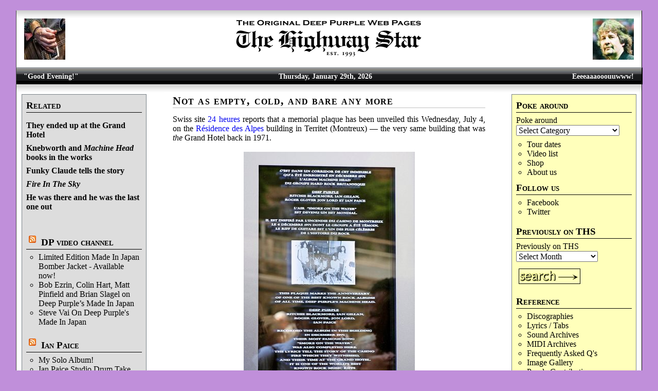

--- FILE ---
content_type: text/html; charset=UTF-8
request_url: https://www.thehighwaystar.com/news/2018/07/06/not-as-empty-cold-and-bare-any-more/
body_size: 13882
content:
<!DOCTYPE html PUBLIC "-//W3C//DTD XHTML 1.0 Transitional//EN" "http://www.w3.org/TR/xhtml1/DTD/xhtml1-transitional.dtd">
<html xmlns="http://www.w3.org/1999/xhtml">

<head profile="http://gmpg.org/xfn/11">
<meta http-equiv="Content-Type" content="text/html; charset=UTF-8" />
<title>The Highway Star   &#8212; Not as empty, cold, and bare any more</title>
<meta name="description" content="The Highway Star -- the oldest and largest Deep Purple website, run by the fans for the fans. Deep Purple and related news, reviews, tour info, music, lyrics, history etc." />

<link rel="stylesheet" href="https://www.thehighwaystar.com/wp/wp-content/themes/ths/style.css" type="text/css" media="screen" />
<link rel="alternate" type="application/rss+xml" title="News, Blog and Reviews" href="https://www.thehighwaystar.com/feed/" />
<link rel="alternate" type="application/rss+xml" title="Purple Calendar" href="https://www.thehighwaystar.com/category/events/feed" />
<link rel="alternate" type="application/rss+xml" title="Comments" href="https://www.thehighwaystar.com/comments/feed" />

<link rel="pingback" href="https://www.thehighwaystar.com/wp/xmlrpc.php" />
<link rel="shortcut icon" href="/favicon.ico" type="image/vnd.microsoft.icon" />
<link rel="icon" href="/favicon.ico" type="image/vnd.microsoft.icon" />
<link rel="image_src" href="/hs-pics/fb-profile.jpg" />

<link rel="apple-touch-icon" href="/apple-touch-icon.png" />

	<link rel='archives' title='January 2026' href='https://www.thehighwaystar.com/2026/01/' />
	<link rel='archives' title='December 2025' href='https://www.thehighwaystar.com/2025/12/' />
	<link rel='archives' title='November 2025' href='https://www.thehighwaystar.com/2025/11/' />
	<link rel='archives' title='October 2025' href='https://www.thehighwaystar.com/2025/10/' />
	<link rel='archives' title='September 2025' href='https://www.thehighwaystar.com/2025/09/' />
	<link rel='archives' title='August 2025' href='https://www.thehighwaystar.com/2025/08/' />
	<link rel='archives' title='July 2025' href='https://www.thehighwaystar.com/2025/07/' />
	<link rel='archives' title='June 2025' href='https://www.thehighwaystar.com/2025/06/' />
	<link rel='archives' title='May 2025' href='https://www.thehighwaystar.com/2025/05/' />
	<link rel='archives' title='April 2025' href='https://www.thehighwaystar.com/2025/04/' />
	<link rel='archives' title='March 2025' href='https://www.thehighwaystar.com/2025/03/' />
	<link rel='archives' title='February 2025' href='https://www.thehighwaystar.com/2025/02/' />
	<link rel='archives' title='January 2025' href='https://www.thehighwaystar.com/2025/01/' />
	<link rel='archives' title='December 2024' href='https://www.thehighwaystar.com/2024/12/' />
	<link rel='archives' title='November 2024' href='https://www.thehighwaystar.com/2024/11/' />
	<link rel='archives' title='October 2024' href='https://www.thehighwaystar.com/2024/10/' />
	<link rel='archives' title='September 2024' href='https://www.thehighwaystar.com/2024/09/' />
	<link rel='archives' title='August 2024' href='https://www.thehighwaystar.com/2024/08/' />
	<link rel='archives' title='July 2024' href='https://www.thehighwaystar.com/2024/07/' />
	<link rel='archives' title='June 2024' href='https://www.thehighwaystar.com/2024/06/' />
	<link rel='archives' title='May 2024' href='https://www.thehighwaystar.com/2024/05/' />
	<link rel='archives' title='April 2024' href='https://www.thehighwaystar.com/2024/04/' />
	<link rel='archives' title='March 2024' href='https://www.thehighwaystar.com/2024/03/' />
	<link rel='archives' title='February 2024' href='https://www.thehighwaystar.com/2024/02/' />
	<link rel='archives' title='January 2024' href='https://www.thehighwaystar.com/2024/01/' />
	<link rel='archives' title='December 2023' href='https://www.thehighwaystar.com/2023/12/' />
	<link rel='archives' title='November 2023' href='https://www.thehighwaystar.com/2023/11/' />
	<link rel='archives' title='October 2023' href='https://www.thehighwaystar.com/2023/10/' />
	<link rel='archives' title='September 2023' href='https://www.thehighwaystar.com/2023/09/' />
	<link rel='archives' title='August 2023' href='https://www.thehighwaystar.com/2023/08/' />
	<link rel='archives' title='July 2023' href='https://www.thehighwaystar.com/2023/07/' />
	<link rel='archives' title='June 2023' href='https://www.thehighwaystar.com/2023/06/' />
	<link rel='archives' title='May 2023' href='https://www.thehighwaystar.com/2023/05/' />
	<link rel='archives' title='April 2023' href='https://www.thehighwaystar.com/2023/04/' />
	<link rel='archives' title='March 2023' href='https://www.thehighwaystar.com/2023/03/' />
	<link rel='archives' title='February 2023' href='https://www.thehighwaystar.com/2023/02/' />
	<link rel='archives' title='January 2023' href='https://www.thehighwaystar.com/2023/01/' />
	<link rel='archives' title='December 2022' href='https://www.thehighwaystar.com/2022/12/' />
	<link rel='archives' title='November 2022' href='https://www.thehighwaystar.com/2022/11/' />
	<link rel='archives' title='October 2022' href='https://www.thehighwaystar.com/2022/10/' />
	<link rel='archives' title='September 2022' href='https://www.thehighwaystar.com/2022/09/' />
	<link rel='archives' title='August 2022' href='https://www.thehighwaystar.com/2022/08/' />
	<link rel='archives' title='July 2022' href='https://www.thehighwaystar.com/2022/07/' />
	<link rel='archives' title='June 2022' href='https://www.thehighwaystar.com/2022/06/' />
	<link rel='archives' title='May 2022' href='https://www.thehighwaystar.com/2022/05/' />
	<link rel='archives' title='April 2022' href='https://www.thehighwaystar.com/2022/04/' />
	<link rel='archives' title='March 2022' href='https://www.thehighwaystar.com/2022/03/' />
	<link rel='archives' title='February 2022' href='https://www.thehighwaystar.com/2022/02/' />
	<link rel='archives' title='January 2022' href='https://www.thehighwaystar.com/2022/01/' />
	<link rel='archives' title='December 2021' href='https://www.thehighwaystar.com/2021/12/' />
	<link rel='archives' title='November 2021' href='https://www.thehighwaystar.com/2021/11/' />
	<link rel='archives' title='October 2021' href='https://www.thehighwaystar.com/2021/10/' />
	<link rel='archives' title='September 2021' href='https://www.thehighwaystar.com/2021/09/' />
	<link rel='archives' title='August 2021' href='https://www.thehighwaystar.com/2021/08/' />
	<link rel='archives' title='July 2021' href='https://www.thehighwaystar.com/2021/07/' />
	<link rel='archives' title='June 2021' href='https://www.thehighwaystar.com/2021/06/' />
	<link rel='archives' title='May 2021' href='https://www.thehighwaystar.com/2021/05/' />
	<link rel='archives' title='April 2021' href='https://www.thehighwaystar.com/2021/04/' />
	<link rel='archives' title='March 2021' href='https://www.thehighwaystar.com/2021/03/' />
	<link rel='archives' title='February 2021' href='https://www.thehighwaystar.com/2021/02/' />
	<link rel='archives' title='January 2021' href='https://www.thehighwaystar.com/2021/01/' />
	<link rel='archives' title='December 2020' href='https://www.thehighwaystar.com/2020/12/' />
	<link rel='archives' title='November 2020' href='https://www.thehighwaystar.com/2020/11/' />
	<link rel='archives' title='October 2020' href='https://www.thehighwaystar.com/2020/10/' />
	<link rel='archives' title='September 2020' href='https://www.thehighwaystar.com/2020/09/' />
	<link rel='archives' title='August 2020' href='https://www.thehighwaystar.com/2020/08/' />
	<link rel='archives' title='July 2020' href='https://www.thehighwaystar.com/2020/07/' />
	<link rel='archives' title='June 2020' href='https://www.thehighwaystar.com/2020/06/' />
	<link rel='archives' title='May 2020' href='https://www.thehighwaystar.com/2020/05/' />
	<link rel='archives' title='April 2020' href='https://www.thehighwaystar.com/2020/04/' />
	<link rel='archives' title='March 2020' href='https://www.thehighwaystar.com/2020/03/' />
	<link rel='archives' title='February 2020' href='https://www.thehighwaystar.com/2020/02/' />
	<link rel='archives' title='January 2020' href='https://www.thehighwaystar.com/2020/01/' />
	<link rel='archives' title='December 2019' href='https://www.thehighwaystar.com/2019/12/' />
	<link rel='archives' title='November 2019' href='https://www.thehighwaystar.com/2019/11/' />
	<link rel='archives' title='October 2019' href='https://www.thehighwaystar.com/2019/10/' />
	<link rel='archives' title='September 2019' href='https://www.thehighwaystar.com/2019/09/' />
	<link rel='archives' title='August 2019' href='https://www.thehighwaystar.com/2019/08/' />
	<link rel='archives' title='July 2019' href='https://www.thehighwaystar.com/2019/07/' />
	<link rel='archives' title='June 2019' href='https://www.thehighwaystar.com/2019/06/' />
	<link rel='archives' title='May 2019' href='https://www.thehighwaystar.com/2019/05/' />
	<link rel='archives' title='April 2019' href='https://www.thehighwaystar.com/2019/04/' />
	<link rel='archives' title='March 2019' href='https://www.thehighwaystar.com/2019/03/' />
	<link rel='archives' title='February 2019' href='https://www.thehighwaystar.com/2019/02/' />
	<link rel='archives' title='January 2019' href='https://www.thehighwaystar.com/2019/01/' />
	<link rel='archives' title='December 2018' href='https://www.thehighwaystar.com/2018/12/' />
	<link rel='archives' title='November 2018' href='https://www.thehighwaystar.com/2018/11/' />
	<link rel='archives' title='October 2018' href='https://www.thehighwaystar.com/2018/10/' />
	<link rel='archives' title='September 2018' href='https://www.thehighwaystar.com/2018/09/' />
	<link rel='archives' title='August 2018' href='https://www.thehighwaystar.com/2018/08/' />
	<link rel='archives' title='July 2018' href='https://www.thehighwaystar.com/2018/07/' />
	<link rel='archives' title='June 2018' href='https://www.thehighwaystar.com/2018/06/' />
	<link rel='archives' title='May 2018' href='https://www.thehighwaystar.com/2018/05/' />
	<link rel='archives' title='April 2018' href='https://www.thehighwaystar.com/2018/04/' />
	<link rel='archives' title='March 2018' href='https://www.thehighwaystar.com/2018/03/' />
	<link rel='archives' title='February 2018' href='https://www.thehighwaystar.com/2018/02/' />
	<link rel='archives' title='January 2018' href='https://www.thehighwaystar.com/2018/01/' />
	<link rel='archives' title='December 2017' href='https://www.thehighwaystar.com/2017/12/' />
	<link rel='archives' title='November 2017' href='https://www.thehighwaystar.com/2017/11/' />
	<link rel='archives' title='October 2017' href='https://www.thehighwaystar.com/2017/10/' />
	<link rel='archives' title='September 2017' href='https://www.thehighwaystar.com/2017/09/' />
	<link rel='archives' title='August 2017' href='https://www.thehighwaystar.com/2017/08/' />
	<link rel='archives' title='July 2017' href='https://www.thehighwaystar.com/2017/07/' />
	<link rel='archives' title='June 2017' href='https://www.thehighwaystar.com/2017/06/' />
	<link rel='archives' title='May 2017' href='https://www.thehighwaystar.com/2017/05/' />
	<link rel='archives' title='April 2017' href='https://www.thehighwaystar.com/2017/04/' />
	<link rel='archives' title='March 2017' href='https://www.thehighwaystar.com/2017/03/' />
	<link rel='archives' title='February 2017' href='https://www.thehighwaystar.com/2017/02/' />
	<link rel='archives' title='January 2017' href='https://www.thehighwaystar.com/2017/01/' />
	<link rel='archives' title='December 2016' href='https://www.thehighwaystar.com/2016/12/' />
	<link rel='archives' title='November 2016' href='https://www.thehighwaystar.com/2016/11/' />
	<link rel='archives' title='October 2016' href='https://www.thehighwaystar.com/2016/10/' />
	<link rel='archives' title='September 2016' href='https://www.thehighwaystar.com/2016/09/' />
	<link rel='archives' title='August 2016' href='https://www.thehighwaystar.com/2016/08/' />
	<link rel='archives' title='July 2016' href='https://www.thehighwaystar.com/2016/07/' />
	<link rel='archives' title='June 2016' href='https://www.thehighwaystar.com/2016/06/' />
	<link rel='archives' title='May 2016' href='https://www.thehighwaystar.com/2016/05/' />
	<link rel='archives' title='April 2016' href='https://www.thehighwaystar.com/2016/04/' />
	<link rel='archives' title='March 2016' href='https://www.thehighwaystar.com/2016/03/' />
	<link rel='archives' title='February 2016' href='https://www.thehighwaystar.com/2016/02/' />
	<link rel='archives' title='January 2016' href='https://www.thehighwaystar.com/2016/01/' />
	<link rel='archives' title='December 2015' href='https://www.thehighwaystar.com/2015/12/' />
	<link rel='archives' title='November 2015' href='https://www.thehighwaystar.com/2015/11/' />
	<link rel='archives' title='October 2015' href='https://www.thehighwaystar.com/2015/10/' />
	<link rel='archives' title='September 2015' href='https://www.thehighwaystar.com/2015/09/' />
	<link rel='archives' title='August 2015' href='https://www.thehighwaystar.com/2015/08/' />
	<link rel='archives' title='July 2015' href='https://www.thehighwaystar.com/2015/07/' />
	<link rel='archives' title='June 2015' href='https://www.thehighwaystar.com/2015/06/' />
	<link rel='archives' title='May 2015' href='https://www.thehighwaystar.com/2015/05/' />
	<link rel='archives' title='April 2015' href='https://www.thehighwaystar.com/2015/04/' />
	<link rel='archives' title='March 2015' href='https://www.thehighwaystar.com/2015/03/' />
	<link rel='archives' title='February 2015' href='https://www.thehighwaystar.com/2015/02/' />
	<link rel='archives' title='January 2015' href='https://www.thehighwaystar.com/2015/01/' />
	<link rel='archives' title='December 2014' href='https://www.thehighwaystar.com/2014/12/' />
	<link rel='archives' title='November 2014' href='https://www.thehighwaystar.com/2014/11/' />
	<link rel='archives' title='October 2014' href='https://www.thehighwaystar.com/2014/10/' />
	<link rel='archives' title='September 2014' href='https://www.thehighwaystar.com/2014/09/' />
	<link rel='archives' title='August 2014' href='https://www.thehighwaystar.com/2014/08/' />
	<link rel='archives' title='July 2014' href='https://www.thehighwaystar.com/2014/07/' />
	<link rel='archives' title='June 2014' href='https://www.thehighwaystar.com/2014/06/' />
	<link rel='archives' title='May 2014' href='https://www.thehighwaystar.com/2014/05/' />
	<link rel='archives' title='April 2014' href='https://www.thehighwaystar.com/2014/04/' />
	<link rel='archives' title='March 2014' href='https://www.thehighwaystar.com/2014/03/' />
	<link rel='archives' title='February 2014' href='https://www.thehighwaystar.com/2014/02/' />
	<link rel='archives' title='January 2014' href='https://www.thehighwaystar.com/2014/01/' />
	<link rel='archives' title='December 2013' href='https://www.thehighwaystar.com/2013/12/' />
	<link rel='archives' title='November 2013' href='https://www.thehighwaystar.com/2013/11/' />
	<link rel='archives' title='October 2013' href='https://www.thehighwaystar.com/2013/10/' />
	<link rel='archives' title='September 2013' href='https://www.thehighwaystar.com/2013/09/' />
	<link rel='archives' title='August 2013' href='https://www.thehighwaystar.com/2013/08/' />
	<link rel='archives' title='July 2013' href='https://www.thehighwaystar.com/2013/07/' />
	<link rel='archives' title='June 2013' href='https://www.thehighwaystar.com/2013/06/' />
	<link rel='archives' title='May 2013' href='https://www.thehighwaystar.com/2013/05/' />
	<link rel='archives' title='April 2013' href='https://www.thehighwaystar.com/2013/04/' />
	<link rel='archives' title='March 2013' href='https://www.thehighwaystar.com/2013/03/' />
	<link rel='archives' title='February 2013' href='https://www.thehighwaystar.com/2013/02/' />
	<link rel='archives' title='January 2013' href='https://www.thehighwaystar.com/2013/01/' />
	<link rel='archives' title='December 2012' href='https://www.thehighwaystar.com/2012/12/' />
	<link rel='archives' title='November 2012' href='https://www.thehighwaystar.com/2012/11/' />
	<link rel='archives' title='October 2012' href='https://www.thehighwaystar.com/2012/10/' />
	<link rel='archives' title='September 2012' href='https://www.thehighwaystar.com/2012/09/' />
	<link rel='archives' title='August 2012' href='https://www.thehighwaystar.com/2012/08/' />
	<link rel='archives' title='July 2012' href='https://www.thehighwaystar.com/2012/07/' />
	<link rel='archives' title='June 2012' href='https://www.thehighwaystar.com/2012/06/' />
	<link rel='archives' title='May 2012' href='https://www.thehighwaystar.com/2012/05/' />
	<link rel='archives' title='April 2012' href='https://www.thehighwaystar.com/2012/04/' />
	<link rel='archives' title='March 2012' href='https://www.thehighwaystar.com/2012/03/' />
	<link rel='archives' title='February 2012' href='https://www.thehighwaystar.com/2012/02/' />
	<link rel='archives' title='January 2012' href='https://www.thehighwaystar.com/2012/01/' />
	<link rel='archives' title='December 2011' href='https://www.thehighwaystar.com/2011/12/' />
	<link rel='archives' title='November 2011' href='https://www.thehighwaystar.com/2011/11/' />
	<link rel='archives' title='October 2011' href='https://www.thehighwaystar.com/2011/10/' />
	<link rel='archives' title='September 2011' href='https://www.thehighwaystar.com/2011/09/' />
	<link rel='archives' title='August 2011' href='https://www.thehighwaystar.com/2011/08/' />
	<link rel='archives' title='July 2011' href='https://www.thehighwaystar.com/2011/07/' />
	<link rel='archives' title='June 2011' href='https://www.thehighwaystar.com/2011/06/' />
	<link rel='archives' title='May 2011' href='https://www.thehighwaystar.com/2011/05/' />
	<link rel='archives' title='April 2011' href='https://www.thehighwaystar.com/2011/04/' />
	<link rel='archives' title='March 2011' href='https://www.thehighwaystar.com/2011/03/' />
	<link rel='archives' title='February 2011' href='https://www.thehighwaystar.com/2011/02/' />
	<link rel='archives' title='January 2011' href='https://www.thehighwaystar.com/2011/01/' />
	<link rel='archives' title='December 2010' href='https://www.thehighwaystar.com/2010/12/' />
	<link rel='archives' title='November 2010' href='https://www.thehighwaystar.com/2010/11/' />
	<link rel='archives' title='October 2010' href='https://www.thehighwaystar.com/2010/10/' />
	<link rel='archives' title='September 2010' href='https://www.thehighwaystar.com/2010/09/' />
	<link rel='archives' title='August 2010' href='https://www.thehighwaystar.com/2010/08/' />
	<link rel='archives' title='July 2010' href='https://www.thehighwaystar.com/2010/07/' />
	<link rel='archives' title='June 2010' href='https://www.thehighwaystar.com/2010/06/' />
	<link rel='archives' title='May 2010' href='https://www.thehighwaystar.com/2010/05/' />
	<link rel='archives' title='April 2010' href='https://www.thehighwaystar.com/2010/04/' />
	<link rel='archives' title='March 2010' href='https://www.thehighwaystar.com/2010/03/' />
	<link rel='archives' title='February 2010' href='https://www.thehighwaystar.com/2010/02/' />
	<link rel='archives' title='January 2010' href='https://www.thehighwaystar.com/2010/01/' />
	<link rel='archives' title='December 2009' href='https://www.thehighwaystar.com/2009/12/' />
	<link rel='archives' title='November 2009' href='https://www.thehighwaystar.com/2009/11/' />
	<link rel='archives' title='October 2009' href='https://www.thehighwaystar.com/2009/10/' />
	<link rel='archives' title='September 2009' href='https://www.thehighwaystar.com/2009/09/' />
	<link rel='archives' title='August 2009' href='https://www.thehighwaystar.com/2009/08/' />
	<link rel='archives' title='July 2009' href='https://www.thehighwaystar.com/2009/07/' />
	<link rel='archives' title='June 2009' href='https://www.thehighwaystar.com/2009/06/' />
	<link rel='archives' title='May 2009' href='https://www.thehighwaystar.com/2009/05/' />
	<link rel='archives' title='April 2009' href='https://www.thehighwaystar.com/2009/04/' />
	<link rel='archives' title='March 2009' href='https://www.thehighwaystar.com/2009/03/' />
	<link rel='archives' title='February 2009' href='https://www.thehighwaystar.com/2009/02/' />
	<link rel='archives' title='January 2009' href='https://www.thehighwaystar.com/2009/01/' />
	<link rel='archives' title='December 2008' href='https://www.thehighwaystar.com/2008/12/' />
	<link rel='archives' title='November 2008' href='https://www.thehighwaystar.com/2008/11/' />
	<link rel='archives' title='October 2008' href='https://www.thehighwaystar.com/2008/10/' />
	<link rel='archives' title='September 2008' href='https://www.thehighwaystar.com/2008/09/' />
	<link rel='archives' title='August 2008' href='https://www.thehighwaystar.com/2008/08/' />
	<link rel='archives' title='July 2008' href='https://www.thehighwaystar.com/2008/07/' />
	<link rel='archives' title='June 2008' href='https://www.thehighwaystar.com/2008/06/' />
	<link rel='archives' title='May 2008' href='https://www.thehighwaystar.com/2008/05/' />
	<link rel='archives' title='April 2008' href='https://www.thehighwaystar.com/2008/04/' />
	<link rel='archives' title='March 2008' href='https://www.thehighwaystar.com/2008/03/' />
	<link rel='archives' title='February 2008' href='https://www.thehighwaystar.com/2008/02/' />
	<link rel='archives' title='January 2008' href='https://www.thehighwaystar.com/2008/01/' />
	<link rel='archives' title='December 2007' href='https://www.thehighwaystar.com/2007/12/' />
	<link rel='archives' title='November 2007' href='https://www.thehighwaystar.com/2007/11/' />
	<link rel='archives' title='October 2007' href='https://www.thehighwaystar.com/2007/10/' />
	<link rel='archives' title='September 2007' href='https://www.thehighwaystar.com/2007/09/' />
	<link rel='archives' title='August 2007' href='https://www.thehighwaystar.com/2007/08/' />
	<link rel='archives' title='July 2007' href='https://www.thehighwaystar.com/2007/07/' />
	<link rel='archives' title='June 2007' href='https://www.thehighwaystar.com/2007/06/' />
	<link rel='archives' title='May 2007' href='https://www.thehighwaystar.com/2007/05/' />
	<link rel='archives' title='April 2007' href='https://www.thehighwaystar.com/2007/04/' />
	<link rel='archives' title='March 2007' href='https://www.thehighwaystar.com/2007/03/' />
	<link rel='archives' title='February 2007' href='https://www.thehighwaystar.com/2007/02/' />
	<link rel='archives' title='January 2007' href='https://www.thehighwaystar.com/2007/01/' />
	<link rel='archives' title='December 2006' href='https://www.thehighwaystar.com/2006/12/' />
	<link rel='archives' title='November 2006' href='https://www.thehighwaystar.com/2006/11/' />
	<link rel='archives' title='October 2006' href='https://www.thehighwaystar.com/2006/10/' />
	<link rel='archives' title='September 2006' href='https://www.thehighwaystar.com/2006/09/' />
	<link rel='archives' title='August 2006' href='https://www.thehighwaystar.com/2006/08/' />
	<link rel='archives' title='July 2006' href='https://www.thehighwaystar.com/2006/07/' />
	<link rel='archives' title='June 2006' href='https://www.thehighwaystar.com/2006/06/' />
	<link rel='archives' title='May 2006' href='https://www.thehighwaystar.com/2006/05/' />
	<link rel='archives' title='April 2006' href='https://www.thehighwaystar.com/2006/04/' />
	<link rel='archives' title='March 2006' href='https://www.thehighwaystar.com/2006/03/' />
	<link rel='archives' title='February 2006' href='https://www.thehighwaystar.com/2006/02/' />
	<link rel='archives' title='January 2006' href='https://www.thehighwaystar.com/2006/01/' />
	<link rel='archives' title='November 2005' href='https://www.thehighwaystar.com/2005/11/' />
	<link rel='archives' title='October 2005' href='https://www.thehighwaystar.com/2005/10/' />
	<link rel='archives' title='September 2005' href='https://www.thehighwaystar.com/2005/09/' />

<link rel='dns-prefetch' href='//s.w.org' />
<link rel="alternate" type="application/rss+xml" title="The Highway Star &raquo; Not as empty, cold, and bare any more Comments Feed" href="https://www.thehighwaystar.com/news/2018/07/06/not-as-empty-cold-and-bare-any-more/feed/" />
		<script type="text/javascript">
			window._wpemojiSettings = {"baseUrl":"https:\/\/s.w.org\/images\/core\/emoji\/11\/72x72\/","ext":".png","svgUrl":"https:\/\/s.w.org\/images\/core\/emoji\/11\/svg\/","svgExt":".svg","source":{"concatemoji":"https:\/\/www.thehighwaystar.com\/wp\/wp-includes\/js\/wp-emoji-release.min.js?ver=4.9.28"}};
			!function(e,a,t){var n,r,o,i=a.createElement("canvas"),p=i.getContext&&i.getContext("2d");function s(e,t){var a=String.fromCharCode;p.clearRect(0,0,i.width,i.height),p.fillText(a.apply(this,e),0,0);e=i.toDataURL();return p.clearRect(0,0,i.width,i.height),p.fillText(a.apply(this,t),0,0),e===i.toDataURL()}function c(e){var t=a.createElement("script");t.src=e,t.defer=t.type="text/javascript",a.getElementsByTagName("head")[0].appendChild(t)}for(o=Array("flag","emoji"),t.supports={everything:!0,everythingExceptFlag:!0},r=0;r<o.length;r++)t.supports[o[r]]=function(e){if(!p||!p.fillText)return!1;switch(p.textBaseline="top",p.font="600 32px Arial",e){case"flag":return s([55356,56826,55356,56819],[55356,56826,8203,55356,56819])?!1:!s([55356,57332,56128,56423,56128,56418,56128,56421,56128,56430,56128,56423,56128,56447],[55356,57332,8203,56128,56423,8203,56128,56418,8203,56128,56421,8203,56128,56430,8203,56128,56423,8203,56128,56447]);case"emoji":return!s([55358,56760,9792,65039],[55358,56760,8203,9792,65039])}return!1}(o[r]),t.supports.everything=t.supports.everything&&t.supports[o[r]],"flag"!==o[r]&&(t.supports.everythingExceptFlag=t.supports.everythingExceptFlag&&t.supports[o[r]]);t.supports.everythingExceptFlag=t.supports.everythingExceptFlag&&!t.supports.flag,t.DOMReady=!1,t.readyCallback=function(){t.DOMReady=!0},t.supports.everything||(n=function(){t.readyCallback()},a.addEventListener?(a.addEventListener("DOMContentLoaded",n,!1),e.addEventListener("load",n,!1)):(e.attachEvent("onload",n),a.attachEvent("onreadystatechange",function(){"complete"===a.readyState&&t.readyCallback()})),(n=t.source||{}).concatemoji?c(n.concatemoji):n.wpemoji&&n.twemoji&&(c(n.twemoji),c(n.wpemoji)))}(window,document,window._wpemojiSettings);
		</script>
		<style type="text/css">
img.wp-smiley,
img.emoji {
	display: inline !important;
	border: none !important;
	box-shadow: none !important;
	height: 1em !important;
	width: 1em !important;
	margin: 0 .07em !important;
	vertical-align: -0.1em !important;
	background: none !important;
	padding: 0 !important;
}
</style>
<link rel='stylesheet' id='wp-polls-css'  href='https://www.thehighwaystar.com/wp/wp-content/plugins/wp-polls/polls-css.css?ver=2.77.3' type='text/css' media='all' />
<style id='wp-polls-inline-css' type='text/css'>
.wp-polls .pollbar {
	margin: 1px;
	font-size: 8px;
	line-height: 10px;
	height: 10px;
	background: #d8e1eb;
	border: 1px solid #c8c8c8;
}

</style>
<script type='text/javascript' src='https://www.thehighwaystar.com/wp/wp-includes/js/jquery/jquery.js?ver=1.12.4'></script>
<script type='text/javascript' src='https://www.thehighwaystar.com/wp/wp-includes/js/jquery/jquery-migrate.min.js?ver=1.4.1'></script>
<link rel="EditURI" type="application/rsd+xml" title="RSD" href="https://www.thehighwaystar.com/wp/xmlrpc.php?rsd" />
<link rel="wlwmanifest" type="application/wlwmanifest+xml" href="https://www.thehighwaystar.com/wp/wp-includes/wlwmanifest.xml" /> 
<link rel='prev' title='Broad your understanding of human nature' href='https://www.thehighwaystar.com/news/2018/07/03/broad-your-understanding-of-human-nature/' />
<link rel='next' title='Mr. Udo pulls the stops' href='https://www.thehighwaystar.com/thsblog/2018/07/08/mr-udo-pulls-the-stops/' />
<meta name="generator" content="WordPress 4.9.28" />
<link rel="canonical" href="https://www.thehighwaystar.com/news/2018/07/06/not-as-empty-cold-and-bare-any-more/" />
<link rel='shortlink' href='https://www.thehighwaystar.com/?p=15415' />
<link rel="alternate" type="application/json+oembed" href="https://www.thehighwaystar.com/wp-json/oembed/1.0/embed?url=https%3A%2F%2Fwww.thehighwaystar.com%2Fnews%2F2018%2F07%2F06%2Fnot-as-empty-cold-and-bare-any-more%2F" />
<link rel="alternate" type="text/xml+oembed" href="https://www.thehighwaystar.com/wp-json/oembed/1.0/embed?url=https%3A%2F%2Fwww.thehighwaystar.com%2Fnews%2F2018%2F07%2F06%2Fnot-as-empty-cold-and-bare-any-more%2F&#038;format=xml" />
					<link type="text/css" rel="stylesheet" href="https://www.thehighwaystar.com/wp/wp-content/plugins/gigs-calendar/templates/basic/style.css" />
				<script type="text/javascript">
	window._se_plugin_version = '8.1.9';
</script>
		<style type="text/css">.recentcomments a{display:inline !important;padding:0 !important;margin:0 !important;}</style>
		<!-- ## NXS/OG ## --><!-- ## NXSOGTAGS ## --><!-- ## NXS/OG ## -->

<link rel="stylesheet" href="https://www.thehighwaystar.com/wp/wp-content/themes/ths/overrides.css" type="text/css" media="screen" />

<!--[if lt IE 8]>
<link rel="stylesheet" type="text/css" href="https://www.thehighwaystar.com/wp/wp-content/themes/ths/ie.css" media="screen" />
<![endif]-->
</head>
<body>

<div id="blogtitle">

<img class="store" src="/hs-pics/portraits/hands/mcbride7.jpg" width="80" height="80" alt="[hand]" />
<img class="special" src="/hs-pics/portraits/faces/airey2.jpg" width="80" height="80" alt="[face]" />

<div class="centered"><img src="/hs-pics/original.gif" width="362" height="17" alt="The Original Deep Purple Web Pages" /></div>
<div class="centered"><a href="https://www.thehighwaystar.com" title="Home" ><img src="/hs-pics/hs-head.gif" alt="The Highway Star" width="362" height="53" /></a></div>
</div>

<div id="navigation">
	<div id="topbar">
	<span style="text-align:left;float:left">"Good Evening!"</span>
	<span style="text-align:right;float:right">Eeeeaaaooouuwww!</span>
	<div style="text-align:center">Thursday, January 29th, 2026</div>
	</div>
</div>
  <div id="container" class="clearfix">
   <div id="leftnav">
	  		<ul id="sidebarleft">
<li id="yarpp_widget-2" class="widget widget_yarpp_widget"><h2 class="widgettitle">Related</h2>
<div class='yarpp yarpp-related yarpp-related-widget yarpp-template-list'>
<ol><li><a href="https://www.thehighwaystar.com/news/2016/07/21/they-ended-up-at-the-grand-hotel/" rel="bookmark">They ended up at the Grand Hotel</a></li><li><a href="https://www.thehighwaystar.com/news/2016/10/02/knebworth-and-machine-head-books-in-the-works/" rel="bookmark">Knebworth and <em>Machine Head</em> books in the works</a></li><li><a href="https://www.thehighwaystar.com/news/2010/07/23/funky-claude-tells-the-story/" rel="bookmark">Funky Claude tells the story</a></li><li><a href="https://www.thehighwaystar.com/news/2020/01/24/fire-in-the-sky/" rel="bookmark"><em>Fire In The Sky</em></a></li><li><a href="https://www.thehighwaystar.com/thsblog/2013/10/10/he-was-there-and-he-was-the-last-one-out/" rel="bookmark">He was there and he was the last one out</a></li></ol>
</div>
</li>
<li id="rss-4" class="widget widget_rss"><h2 class="widgettitle"><a class="rsswidget" href="https://www.youtube.com/feeds/videos.xml?channel_id=UChFONkdHg3zrt3zaHmx1bKA"><img class="rss-widget-icon" style="border:0" width="14" height="14" src="https://www.thehighwaystar.com/wp/wp-includes/images/rss.png" alt="RSS" /></a> <a class="rsswidget" href="https://www.youtube.com/channel/UChFONkdHg3zrt3zaHmx1bKA">DP video channel</a></h2>
<ul><li><a class='rsswidget' href='https://www.youtube.com/shorts/QxBEUU_lIMc'>Limited Edition Made In Japan Bomber Jacket - Available now!</a></li><li><a class='rsswidget' href='https://www.youtube.com/watch?v=7cGxgu-4ce0'>Bob Ezrin, Colin Hart, Matt Pinfield and Brian Slagel on Deep Purple’s Made In Japan</a></li><li><a class='rsswidget' href='https://www.youtube.com/shorts/X-P4zL6J2-I'>Steve Vai On Deep Purple&#039;s Made In Japan</a></li></ul></li>
<li id="rss-9" class="widget widget_rss"><h2 class="widgettitle"><a class="rsswidget" href="https://www.youtube.com/feeds/videos.xml?channel_id=UCD9eCTZLL8cHKRwJ1kfeF-g"><img class="rss-widget-icon" style="border:0" width="14" height="14" src="https://www.thehighwaystar.com/wp/wp-includes/images/rss.png" alt="RSS" /></a> <a class="rsswidget" href="https://www.youtube.com/channel/UCD9eCTZLL8cHKRwJ1kfeF-g">Ian Paice</a></h2>
<ul><li><a class='rsswidget' href='https://www.youtube.com/watch?v=o-EbsuTH1Tg'>My Solo Album!</a></li><li><a class='rsswidget' href='https://www.youtube.com/watch?v=lw35hxufM8Y'>Ian Paice Studio Drum Take &#039;Shapes Of Things&#039;</a></li><li><a class='rsswidget' href='https://www.youtube.com/watch?v=reeJrNvLD-k'>Ian Paice - Shapes Of Things..Part 1</a></li></ul></li>
<li id="rss-10" class="widget widget_rss"><h2 class="widgettitle"><a class="rsswidget" href="https://www.youtube.com/feeds/videos.xml?channel_id=UCTTsQp5RxWcAINn_xmlUc6Q"><img class="rss-widget-icon" style="border:0" width="14" height="14" src="https://www.thehighwaystar.com/wp/wp-includes/images/rss.png" alt="RSS" /></a> <a class="rsswidget" href="https://www.youtube.com/channel/UCTTsQp5RxWcAINn_xmlUc6Q">Ritchie Blackmore</a></h2>
<ul><li><a class='rsswidget' href='https://www.youtube.com/watch?v=L6SUz62fxqo'>Ritchie Blackmore discusses the recording of Joe South&#039;s HUSH which became a global hit for Purple..</a></li><li><a class='rsswidget' href='https://www.youtube.com/watch?v=DPVEp9uUtc8'>Ritchie Blackmore discusses the early days of being in a band &amp; the longterm financial ramifications</a></li><li><a class='rsswidget' href='https://www.youtube.com/watch?v=TAxo6i7YjG0'>Ritchie Blackmore in conversation discussing his interaction with The Searcher&#039;s Chris Curtis</a></li></ul></li>
<li id="rss-7" class="widget widget_rss"><h2 class="widgettitle"><a class="rsswidget" href="https://www.youtube.com/feeds/videos.xml?channel_id=UCdUzfHh6yiFUkdIfbbvCEQg"><img class="rss-widget-icon" style="border:0" width="14" height="14" src="https://www.thehighwaystar.com/wp/wp-includes/images/rss.png" alt="RSS" /></a> <a class="rsswidget" href="https://www.youtube.com/channel/UCdUzfHh6yiFUkdIfbbvCEQg">Whitesnake TV</a></h2>
<ul><li><a class='rsswidget' href='https://www.youtube.com/watch?v=nYdx2fzxcYI'>Whitesnake - Fare Thee Well (Official 2025 Remix) &#039;Forevermore&#039;</a></li><li><a class='rsswidget' href='https://www.youtube.com/shorts/LT9NfLmdp7k'>OUT NOW!!! The Last &amp; Final Video From WHITESNAKE!!!!!</a></li><li><a class='rsswidget' href='https://www.youtube.com/watch?v=7QBrKY-1bS8'>Whitesnake - Forevermore (DC &amp; Hook City Strings - Official Video 2025 Remix)</a></li></ul></li>
<li id="rss-2" class="widget widget_rss"><h2 class="widgettitle"><a class="rsswidget" href="http://www.glennhughes.com/newsfeed.xml"><img class="rss-widget-icon" style="border:0" width="14" height="14" src="https://www.thehighwaystar.com/wp/wp-includes/images/rss.png" alt="RSS" /></a> <a class="rsswidget" href="https://www.glennhughes.com/">Glenn Hughes</a></h2>
<ul><li><a class='rsswidget' href='https://www.glennhughes.com/ctc/bulletins/glenn-hughes-2026-live-shows-cancelled'>Glenn Hughes - 2026 Live Shows Cancelled</a></li><li><a class='rsswidget' href='https://www.glennhughes.com/ctc/bulletins/glenn-hughes-returns-with-new-solo-album-chosen-out-september-5th-2025'>Glenn Hughes Returns With New Solo Album &quot;CHOSEN&quot; Out September 5th, 2025</a></li></ul></li>
		</ul>    </div>
    <div id="rightnav">
	  		<ul id="sidebarright">
<li id="categories-3" class="widget widget_categories"><h2 class="widgettitle">Poke around</h2>
<form action="https://www.thehighwaystar.com" method="get"><label class="screen-reader-text" for="cat">Poke around</label><select  name='cat' id='cat' class='postform' >
	<option value='-1'>Select Category</option>
	<option class="level-0" value="9">Blog</option>
	<option class="level-0" value="682">Events</option>
	<option class="level-0" value="3">News</option>
	<option class="level-0" value="8">Tour Reviews</option>
	<option class="level-1" value="673">&nbsp;&nbsp;&nbsp;2005 and before</option>
	<option class="level-1" value="14">&nbsp;&nbsp;&nbsp;2006 Tours</option>
	<option class="level-2" value="106">&nbsp;&nbsp;&nbsp;&nbsp;&nbsp;&nbsp;2006 Down Under</option>
	<option class="level-2" value="93">&nbsp;&nbsp;&nbsp;&nbsp;&nbsp;&nbsp;2006 Europe 1</option>
	<option class="level-2" value="94">&nbsp;&nbsp;&nbsp;&nbsp;&nbsp;&nbsp;2006 Europe 2</option>
	<option class="level-2" value="154">&nbsp;&nbsp;&nbsp;&nbsp;&nbsp;&nbsp;2006 Fall over Europe</option>
	<option class="level-2" value="83">&nbsp;&nbsp;&nbsp;&nbsp;&nbsp;&nbsp;2006 Germany</option>
	<option class="level-2" value="103">&nbsp;&nbsp;&nbsp;&nbsp;&nbsp;&nbsp;2006 South America 1</option>
	<option class="level-2" value="162">&nbsp;&nbsp;&nbsp;&nbsp;&nbsp;&nbsp;2006 South America 2</option>
	<option class="level-2" value="190">&nbsp;&nbsp;&nbsp;&nbsp;&nbsp;&nbsp;2006 Summer in Europe</option>
	<option class="level-1" value="965">&nbsp;&nbsp;&nbsp;2007 Tours</option>
	<option class="level-2" value="67">&nbsp;&nbsp;&nbsp;&nbsp;&nbsp;&nbsp;2007 Europe 2</option>
	<option class="level-1" value="793">&nbsp;&nbsp;&nbsp;2008 Europe</option>
	<option class="level-1" value="686">&nbsp;&nbsp;&nbsp;2008 South America</option>
	<option class="level-1" value="966">&nbsp;&nbsp;&nbsp;2009 Tours</option>
	<option class="level-1" value="1219">&nbsp;&nbsp;&nbsp;2010-2012 Tours</option>
	<option class="level-1" value="1455">&nbsp;&nbsp;&nbsp;2013-2014 Tours</option>
	<option class="level-1" value="1492">&nbsp;&nbsp;&nbsp;2015 Tours</option>
	<option class="level-1" value="1583">&nbsp;&nbsp;&nbsp;2024 USA w/Yes</option>
	<option class="level-1" value="906">&nbsp;&nbsp;&nbsp;DP related reviews</option>
	<option class="level-1" value="694">&nbsp;&nbsp;&nbsp;Write your own review</option>
</select>
</form>
<script type='text/javascript'>
/* <![CDATA[ */
(function() {
	var dropdown = document.getElementById( "cat" );
	function onCatChange() {
		if ( dropdown.options[ dropdown.selectedIndex ].value > 0 ) {
			dropdown.parentNode.submit();
		}
	}
	dropdown.onchange = onCatChange;
})();
/* ]]> */
</script>

</li>
<li id="flexipages-2" class="widget widget_pages widget_flexipages flexipages_widget"><ul>
	<li class="page_item page-item-423"><a href="https://www.thehighwaystar.com/tourdates/" title="Tour dates">Tour dates</a></li>
	<li class="page_item page-item-26307"><a href="https://www.thehighwaystar.com/video-list/" title="Video list">Video list</a></li>
	<li class="page_item page-item-7"><a href="https://www.thehighwaystar.com/shop/" title="Shop">Shop</a></li>
	<li class="page_item page-item-508"><a href="https://www.thehighwaystar.com/about-us/" title="About us">About us</a></li>
</ul></li>
<li id="text-3" class="widget widget_text"><h2 class="widgettitle">Follow us</h2>
			<div class="textwidget"><ul>
<li><a href="https://www.facebook.com/TheHighwayStar">Facebook</a></li>
<li><a href="https://twitter.com/highwaystarcom">Twitter</a></li>     
</ul></div>
		</li>
<li id="archives-2" class="widget widget_archive"><h2 class="widgettitle">Previously on THS</h2>
		<label class="screen-reader-text" for="archives-dropdown-2">Previously on THS</label>
		<select id="archives-dropdown-2" name="archive-dropdown" onchange='document.location.href=this.options[this.selectedIndex].value;'>
			
			<option value="">Select Month</option>
				<option value='https://www.thehighwaystar.com/2026/01/'> January 2026 &nbsp;(16)</option>
	<option value='https://www.thehighwaystar.com/2025/12/'> December 2025 &nbsp;(21)</option>
	<option value='https://www.thehighwaystar.com/2025/11/'> November 2025 &nbsp;(35)</option>
	<option value='https://www.thehighwaystar.com/2025/10/'> October 2025 &nbsp;(26)</option>
	<option value='https://www.thehighwaystar.com/2025/09/'> September 2025 &nbsp;(27)</option>
	<option value='https://www.thehighwaystar.com/2025/08/'> August 2025 &nbsp;(34)</option>
	<option value='https://www.thehighwaystar.com/2025/07/'> July 2025 &nbsp;(23)</option>
	<option value='https://www.thehighwaystar.com/2025/06/'> June 2025 &nbsp;(36)</option>
	<option value='https://www.thehighwaystar.com/2025/05/'> May 2025 &nbsp;(29)</option>
	<option value='https://www.thehighwaystar.com/2025/04/'> April 2025 &nbsp;(25)</option>
	<option value='https://www.thehighwaystar.com/2025/03/'> March 2025 &nbsp;(27)</option>
	<option value='https://www.thehighwaystar.com/2025/02/'> February 2025 &nbsp;(21)</option>
	<option value='https://www.thehighwaystar.com/2025/01/'> January 2025 &nbsp;(21)</option>
	<option value='https://www.thehighwaystar.com/2024/12/'> December 2024 &nbsp;(14)</option>
	<option value='https://www.thehighwaystar.com/2024/11/'> November 2024 &nbsp;(27)</option>
	<option value='https://www.thehighwaystar.com/2024/10/'> October 2024 &nbsp;(29)</option>
	<option value='https://www.thehighwaystar.com/2024/09/'> September 2024 &nbsp;(35)</option>
	<option value='https://www.thehighwaystar.com/2024/08/'> August 2024 &nbsp;(31)</option>
	<option value='https://www.thehighwaystar.com/2024/07/'> July 2024 &nbsp;(56)</option>
	<option value='https://www.thehighwaystar.com/2024/06/'> June 2024 &nbsp;(29)</option>
	<option value='https://www.thehighwaystar.com/2024/05/'> May 2024 &nbsp;(26)</option>
	<option value='https://www.thehighwaystar.com/2024/04/'> April 2024 &nbsp;(30)</option>
	<option value='https://www.thehighwaystar.com/2024/03/'> March 2024 &nbsp;(27)</option>
	<option value='https://www.thehighwaystar.com/2024/02/'> February 2024 &nbsp;(13)</option>
	<option value='https://www.thehighwaystar.com/2024/01/'> January 2024 &nbsp;(13)</option>
	<option value='https://www.thehighwaystar.com/2023/12/'> December 2023 &nbsp;(16)</option>
	<option value='https://www.thehighwaystar.com/2023/11/'> November 2023 &nbsp;(14)</option>
	<option value='https://www.thehighwaystar.com/2023/10/'> October 2023 &nbsp;(18)</option>
	<option value='https://www.thehighwaystar.com/2023/09/'> September 2023 &nbsp;(11)</option>
	<option value='https://www.thehighwaystar.com/2023/08/'> August 2023 &nbsp;(15)</option>
	<option value='https://www.thehighwaystar.com/2023/07/'> July 2023 &nbsp;(12)</option>
	<option value='https://www.thehighwaystar.com/2023/06/'> June 2023 &nbsp;(17)</option>
	<option value='https://www.thehighwaystar.com/2023/05/'> May 2023 &nbsp;(17)</option>
	<option value='https://www.thehighwaystar.com/2023/04/'> April 2023 &nbsp;(10)</option>
	<option value='https://www.thehighwaystar.com/2023/03/'> March 2023 &nbsp;(11)</option>
	<option value='https://www.thehighwaystar.com/2023/02/'> February 2023 &nbsp;(19)</option>
	<option value='https://www.thehighwaystar.com/2023/01/'> January 2023 &nbsp;(11)</option>
	<option value='https://www.thehighwaystar.com/2022/12/'> December 2022 &nbsp;(7)</option>
	<option value='https://www.thehighwaystar.com/2022/11/'> November 2022 &nbsp;(20)</option>
	<option value='https://www.thehighwaystar.com/2022/10/'> October 2022 &nbsp;(17)</option>
	<option value='https://www.thehighwaystar.com/2022/09/'> September 2022 &nbsp;(14)</option>
	<option value='https://www.thehighwaystar.com/2022/08/'> August 2022 &nbsp;(14)</option>
	<option value='https://www.thehighwaystar.com/2022/07/'> July 2022 &nbsp;(19)</option>
	<option value='https://www.thehighwaystar.com/2022/06/'> June 2022 &nbsp;(15)</option>
	<option value='https://www.thehighwaystar.com/2022/05/'> May 2022 &nbsp;(19)</option>
	<option value='https://www.thehighwaystar.com/2022/04/'> April 2022 &nbsp;(14)</option>
	<option value='https://www.thehighwaystar.com/2022/03/'> March 2022 &nbsp;(17)</option>
	<option value='https://www.thehighwaystar.com/2022/02/'> February 2022 &nbsp;(15)</option>
	<option value='https://www.thehighwaystar.com/2022/01/'> January 2022 &nbsp;(15)</option>
	<option value='https://www.thehighwaystar.com/2021/12/'> December 2021 &nbsp;(34)</option>
	<option value='https://www.thehighwaystar.com/2021/11/'> November 2021 &nbsp;(26)</option>
	<option value='https://www.thehighwaystar.com/2021/10/'> October 2021 &nbsp;(20)</option>
	<option value='https://www.thehighwaystar.com/2021/09/'> September 2021 &nbsp;(10)</option>
	<option value='https://www.thehighwaystar.com/2021/08/'> August 2021 &nbsp;(10)</option>
	<option value='https://www.thehighwaystar.com/2021/07/'> July 2021 &nbsp;(13)</option>
	<option value='https://www.thehighwaystar.com/2021/06/'> June 2021 &nbsp;(18)</option>
	<option value='https://www.thehighwaystar.com/2021/05/'> May 2021 &nbsp;(16)</option>
	<option value='https://www.thehighwaystar.com/2021/04/'> April 2021 &nbsp;(9)</option>
	<option value='https://www.thehighwaystar.com/2021/03/'> March 2021 &nbsp;(22)</option>
	<option value='https://www.thehighwaystar.com/2021/02/'> February 2021 &nbsp;(12)</option>
	<option value='https://www.thehighwaystar.com/2021/01/'> January 2021 &nbsp;(14)</option>
	<option value='https://www.thehighwaystar.com/2020/12/'> December 2020 &nbsp;(25)</option>
	<option value='https://www.thehighwaystar.com/2020/11/'> November 2020 &nbsp;(18)</option>
	<option value='https://www.thehighwaystar.com/2020/10/'> October 2020 &nbsp;(28)</option>
	<option value='https://www.thehighwaystar.com/2020/09/'> September 2020 &nbsp;(20)</option>
	<option value='https://www.thehighwaystar.com/2020/08/'> August 2020 &nbsp;(51)</option>
	<option value='https://www.thehighwaystar.com/2020/07/'> July 2020 &nbsp;(22)</option>
	<option value='https://www.thehighwaystar.com/2020/06/'> June 2020 &nbsp;(20)</option>
	<option value='https://www.thehighwaystar.com/2020/05/'> May 2020 &nbsp;(21)</option>
	<option value='https://www.thehighwaystar.com/2020/04/'> April 2020 &nbsp;(13)</option>
	<option value='https://www.thehighwaystar.com/2020/03/'> March 2020 &nbsp;(14)</option>
	<option value='https://www.thehighwaystar.com/2020/02/'> February 2020 &nbsp;(8)</option>
	<option value='https://www.thehighwaystar.com/2020/01/'> January 2020 &nbsp;(13)</option>
	<option value='https://www.thehighwaystar.com/2019/12/'> December 2019 &nbsp;(9)</option>
	<option value='https://www.thehighwaystar.com/2019/11/'> November 2019 &nbsp;(10)</option>
	<option value='https://www.thehighwaystar.com/2019/10/'> October 2019 &nbsp;(17)</option>
	<option value='https://www.thehighwaystar.com/2019/09/'> September 2019 &nbsp;(5)</option>
	<option value='https://www.thehighwaystar.com/2019/08/'> August 2019 &nbsp;(10)</option>
	<option value='https://www.thehighwaystar.com/2019/07/'> July 2019 &nbsp;(9)</option>
	<option value='https://www.thehighwaystar.com/2019/06/'> June 2019 &nbsp;(6)</option>
	<option value='https://www.thehighwaystar.com/2019/05/'> May 2019 &nbsp;(26)</option>
	<option value='https://www.thehighwaystar.com/2019/04/'> April 2019 &nbsp;(12)</option>
	<option value='https://www.thehighwaystar.com/2019/03/'> March 2019 &nbsp;(8)</option>
	<option value='https://www.thehighwaystar.com/2019/02/'> February 2019 &nbsp;(10)</option>
	<option value='https://www.thehighwaystar.com/2019/01/'> January 2019 &nbsp;(6)</option>
	<option value='https://www.thehighwaystar.com/2018/12/'> December 2018 &nbsp;(8)</option>
	<option value='https://www.thehighwaystar.com/2018/11/'> November 2018 &nbsp;(12)</option>
	<option value='https://www.thehighwaystar.com/2018/10/'> October 2018 &nbsp;(14)</option>
	<option value='https://www.thehighwaystar.com/2018/09/'> September 2018 &nbsp;(9)</option>
	<option value='https://www.thehighwaystar.com/2018/08/'> August 2018 &nbsp;(11)</option>
	<option value='https://www.thehighwaystar.com/2018/07/'> July 2018 &nbsp;(6)</option>
	<option value='https://www.thehighwaystar.com/2018/06/'> June 2018 &nbsp;(9)</option>
	<option value='https://www.thehighwaystar.com/2018/05/'> May 2018 &nbsp;(4)</option>
	<option value='https://www.thehighwaystar.com/2018/04/'> April 2018 &nbsp;(8)</option>
	<option value='https://www.thehighwaystar.com/2018/03/'> March 2018 &nbsp;(8)</option>
	<option value='https://www.thehighwaystar.com/2018/02/'> February 2018 &nbsp;(4)</option>
	<option value='https://www.thehighwaystar.com/2018/01/'> January 2018 &nbsp;(4)</option>
	<option value='https://www.thehighwaystar.com/2017/12/'> December 2017 &nbsp;(5)</option>
	<option value='https://www.thehighwaystar.com/2017/11/'> November 2017 &nbsp;(8)</option>
	<option value='https://www.thehighwaystar.com/2017/10/'> October 2017 &nbsp;(10)</option>
	<option value='https://www.thehighwaystar.com/2017/09/'> September 2017 &nbsp;(6)</option>
	<option value='https://www.thehighwaystar.com/2017/08/'> August 2017 &nbsp;(7)</option>
	<option value='https://www.thehighwaystar.com/2017/07/'> July 2017 &nbsp;(8)</option>
	<option value='https://www.thehighwaystar.com/2017/06/'> June 2017 &nbsp;(10)</option>
	<option value='https://www.thehighwaystar.com/2017/05/'> May 2017 &nbsp;(22)</option>
	<option value='https://www.thehighwaystar.com/2017/04/'> April 2017 &nbsp;(52)</option>
	<option value='https://www.thehighwaystar.com/2017/03/'> March 2017 &nbsp;(42)</option>
	<option value='https://www.thehighwaystar.com/2017/02/'> February 2017 &nbsp;(23)</option>
	<option value='https://www.thehighwaystar.com/2017/01/'> January 2017 &nbsp;(16)</option>
	<option value='https://www.thehighwaystar.com/2016/12/'> December 2016 &nbsp;(15)</option>
	<option value='https://www.thehighwaystar.com/2016/11/'> November 2016 &nbsp;(23)</option>
	<option value='https://www.thehighwaystar.com/2016/10/'> October 2016 &nbsp;(28)</option>
	<option value='https://www.thehighwaystar.com/2016/09/'> September 2016 &nbsp;(21)</option>
	<option value='https://www.thehighwaystar.com/2016/08/'> August 2016 &nbsp;(10)</option>
	<option value='https://www.thehighwaystar.com/2016/07/'> July 2016 &nbsp;(5)</option>
	<option value='https://www.thehighwaystar.com/2016/06/'> June 2016 &nbsp;(13)</option>
	<option value='https://www.thehighwaystar.com/2016/05/'> May 2016 &nbsp;(10)</option>
	<option value='https://www.thehighwaystar.com/2016/04/'> April 2016 &nbsp;(22)</option>
	<option value='https://www.thehighwaystar.com/2016/03/'> March 2016 &nbsp;(16)</option>
	<option value='https://www.thehighwaystar.com/2016/02/'> February 2016 &nbsp;(14)</option>
	<option value='https://www.thehighwaystar.com/2016/01/'> January 2016 &nbsp;(4)</option>
	<option value='https://www.thehighwaystar.com/2015/12/'> December 2015 &nbsp;(20)</option>
	<option value='https://www.thehighwaystar.com/2015/11/'> November 2015 &nbsp;(13)</option>
	<option value='https://www.thehighwaystar.com/2015/10/'> October 2015 &nbsp;(20)</option>
	<option value='https://www.thehighwaystar.com/2015/09/'> September 2015 &nbsp;(11)</option>
	<option value='https://www.thehighwaystar.com/2015/08/'> August 2015 &nbsp;(21)</option>
	<option value='https://www.thehighwaystar.com/2015/07/'> July 2015 &nbsp;(28)</option>
	<option value='https://www.thehighwaystar.com/2015/06/'> June 2015 &nbsp;(11)</option>
	<option value='https://www.thehighwaystar.com/2015/05/'> May 2015 &nbsp;(18)</option>
	<option value='https://www.thehighwaystar.com/2015/04/'> April 2015 &nbsp;(17)</option>
	<option value='https://www.thehighwaystar.com/2015/03/'> March 2015 &nbsp;(14)</option>
	<option value='https://www.thehighwaystar.com/2015/02/'> February 2015 &nbsp;(11)</option>
	<option value='https://www.thehighwaystar.com/2015/01/'> January 2015 &nbsp;(11)</option>
	<option value='https://www.thehighwaystar.com/2014/12/'> December 2014 &nbsp;(16)</option>
	<option value='https://www.thehighwaystar.com/2014/11/'> November 2014 &nbsp;(19)</option>
	<option value='https://www.thehighwaystar.com/2014/10/'> October 2014 &nbsp;(14)</option>
	<option value='https://www.thehighwaystar.com/2014/09/'> September 2014 &nbsp;(16)</option>
	<option value='https://www.thehighwaystar.com/2014/08/'> August 2014 &nbsp;(37)</option>
	<option value='https://www.thehighwaystar.com/2014/07/'> July 2014 &nbsp;(17)</option>
	<option value='https://www.thehighwaystar.com/2014/06/'> June 2014 &nbsp;(16)</option>
	<option value='https://www.thehighwaystar.com/2014/05/'> May 2014 &nbsp;(25)</option>
	<option value='https://www.thehighwaystar.com/2014/04/'> April 2014 &nbsp;(24)</option>
	<option value='https://www.thehighwaystar.com/2014/03/'> March 2014 &nbsp;(17)</option>
	<option value='https://www.thehighwaystar.com/2014/02/'> February 2014 &nbsp;(19)</option>
	<option value='https://www.thehighwaystar.com/2014/01/'> January 2014 &nbsp;(14)</option>
	<option value='https://www.thehighwaystar.com/2013/12/'> December 2013 &nbsp;(19)</option>
	<option value='https://www.thehighwaystar.com/2013/11/'> November 2013 &nbsp;(19)</option>
	<option value='https://www.thehighwaystar.com/2013/10/'> October 2013 &nbsp;(30)</option>
	<option value='https://www.thehighwaystar.com/2013/09/'> September 2013 &nbsp;(10)</option>
	<option value='https://www.thehighwaystar.com/2013/08/'> August 2013 &nbsp;(19)</option>
	<option value='https://www.thehighwaystar.com/2013/07/'> July 2013 &nbsp;(17)</option>
	<option value='https://www.thehighwaystar.com/2013/06/'> June 2013 &nbsp;(22)</option>
	<option value='https://www.thehighwaystar.com/2013/05/'> May 2013 &nbsp;(38)</option>
	<option value='https://www.thehighwaystar.com/2013/04/'> April 2013 &nbsp;(50)</option>
	<option value='https://www.thehighwaystar.com/2013/03/'> March 2013 &nbsp;(26)</option>
	<option value='https://www.thehighwaystar.com/2013/02/'> February 2013 &nbsp;(18)</option>
	<option value='https://www.thehighwaystar.com/2013/01/'> January 2013 &nbsp;(11)</option>
	<option value='https://www.thehighwaystar.com/2012/12/'> December 2012 &nbsp;(21)</option>
	<option value='https://www.thehighwaystar.com/2012/11/'> November 2012 &nbsp;(18)</option>
	<option value='https://www.thehighwaystar.com/2012/10/'> October 2012 &nbsp;(30)</option>
	<option value='https://www.thehighwaystar.com/2012/09/'> September 2012 &nbsp;(31)</option>
	<option value='https://www.thehighwaystar.com/2012/08/'> August 2012 &nbsp;(17)</option>
	<option value='https://www.thehighwaystar.com/2012/07/'> July 2012 &nbsp;(21)</option>
	<option value='https://www.thehighwaystar.com/2012/06/'> June 2012 &nbsp;(10)</option>
	<option value='https://www.thehighwaystar.com/2012/05/'> May 2012 &nbsp;(13)</option>
	<option value='https://www.thehighwaystar.com/2012/04/'> April 2012 &nbsp;(12)</option>
	<option value='https://www.thehighwaystar.com/2012/03/'> March 2012 &nbsp;(15)</option>
	<option value='https://www.thehighwaystar.com/2012/02/'> February 2012 &nbsp;(18)</option>
	<option value='https://www.thehighwaystar.com/2012/01/'> January 2012 &nbsp;(16)</option>
	<option value='https://www.thehighwaystar.com/2011/12/'> December 2011 &nbsp;(17)</option>
	<option value='https://www.thehighwaystar.com/2011/11/'> November 2011 &nbsp;(13)</option>
	<option value='https://www.thehighwaystar.com/2011/10/'> October 2011 &nbsp;(12)</option>
	<option value='https://www.thehighwaystar.com/2011/09/'> September 2011 &nbsp;(15)</option>
	<option value='https://www.thehighwaystar.com/2011/08/'> August 2011 &nbsp;(19)</option>
	<option value='https://www.thehighwaystar.com/2011/07/'> July 2011 &nbsp;(25)</option>
	<option value='https://www.thehighwaystar.com/2011/06/'> June 2011 &nbsp;(37)</option>
	<option value='https://www.thehighwaystar.com/2011/05/'> May 2011 &nbsp;(26)</option>
	<option value='https://www.thehighwaystar.com/2011/04/'> April 2011 &nbsp;(19)</option>
	<option value='https://www.thehighwaystar.com/2011/03/'> March 2011 &nbsp;(18)</option>
	<option value='https://www.thehighwaystar.com/2011/02/'> February 2011 &nbsp;(16)</option>
	<option value='https://www.thehighwaystar.com/2011/01/'> January 2011 &nbsp;(19)</option>
	<option value='https://www.thehighwaystar.com/2010/12/'> December 2010 &nbsp;(16)</option>
	<option value='https://www.thehighwaystar.com/2010/11/'> November 2010 &nbsp;(19)</option>
	<option value='https://www.thehighwaystar.com/2010/10/'> October 2010 &nbsp;(18)</option>
	<option value='https://www.thehighwaystar.com/2010/09/'> September 2010 &nbsp;(11)</option>
	<option value='https://www.thehighwaystar.com/2010/08/'> August 2010 &nbsp;(22)</option>
	<option value='https://www.thehighwaystar.com/2010/07/'> July 2010 &nbsp;(26)</option>
	<option value='https://www.thehighwaystar.com/2010/06/'> June 2010 &nbsp;(12)</option>
	<option value='https://www.thehighwaystar.com/2010/05/'> May 2010 &nbsp;(27)</option>
	<option value='https://www.thehighwaystar.com/2010/04/'> April 2010 &nbsp;(12)</option>
	<option value='https://www.thehighwaystar.com/2010/03/'> March 2010 &nbsp;(15)</option>
	<option value='https://www.thehighwaystar.com/2010/02/'> February 2010 &nbsp;(16)</option>
	<option value='https://www.thehighwaystar.com/2010/01/'> January 2010 &nbsp;(18)</option>
	<option value='https://www.thehighwaystar.com/2009/12/'> December 2009 &nbsp;(8)</option>
	<option value='https://www.thehighwaystar.com/2009/11/'> November 2009 &nbsp;(21)</option>
	<option value='https://www.thehighwaystar.com/2009/10/'> October 2009 &nbsp;(25)</option>
	<option value='https://www.thehighwaystar.com/2009/09/'> September 2009 &nbsp;(15)</option>
	<option value='https://www.thehighwaystar.com/2009/08/'> August 2009 &nbsp;(23)</option>
	<option value='https://www.thehighwaystar.com/2009/07/'> July 2009 &nbsp;(17)</option>
	<option value='https://www.thehighwaystar.com/2009/06/'> June 2009 &nbsp;(2)</option>
	<option value='https://www.thehighwaystar.com/2009/05/'> May 2009 &nbsp;(25)</option>
	<option value='https://www.thehighwaystar.com/2009/04/'> April 2009 &nbsp;(29)</option>
	<option value='https://www.thehighwaystar.com/2009/03/'> March 2009 &nbsp;(39)</option>
	<option value='https://www.thehighwaystar.com/2009/02/'> February 2009 &nbsp;(39)</option>
	<option value='https://www.thehighwaystar.com/2009/01/'> January 2009 &nbsp;(27)</option>
	<option value='https://www.thehighwaystar.com/2008/12/'> December 2008 &nbsp;(23)</option>
	<option value='https://www.thehighwaystar.com/2008/11/'> November 2008 &nbsp;(34)</option>
	<option value='https://www.thehighwaystar.com/2008/10/'> October 2008 &nbsp;(9)</option>
	<option value='https://www.thehighwaystar.com/2008/09/'> September 2008 &nbsp;(19)</option>
	<option value='https://www.thehighwaystar.com/2008/08/'> August 2008 &nbsp;(33)</option>
	<option value='https://www.thehighwaystar.com/2008/07/'> July 2008 &nbsp;(21)</option>
	<option value='https://www.thehighwaystar.com/2008/06/'> June 2008 &nbsp;(7)</option>
	<option value='https://www.thehighwaystar.com/2008/05/'> May 2008 &nbsp;(13)</option>
	<option value='https://www.thehighwaystar.com/2008/04/'> April 2008 &nbsp;(14)</option>
	<option value='https://www.thehighwaystar.com/2008/03/'> March 2008 &nbsp;(20)</option>
	<option value='https://www.thehighwaystar.com/2008/02/'> February 2008 &nbsp;(23)</option>
	<option value='https://www.thehighwaystar.com/2008/01/'> January 2008 &nbsp;(42)</option>
	<option value='https://www.thehighwaystar.com/2007/12/'> December 2007 &nbsp;(22)</option>
	<option value='https://www.thehighwaystar.com/2007/11/'> November 2007 &nbsp;(15)</option>
	<option value='https://www.thehighwaystar.com/2007/10/'> October 2007 &nbsp;(20)</option>
	<option value='https://www.thehighwaystar.com/2007/09/'> September 2007 &nbsp;(25)</option>
	<option value='https://www.thehighwaystar.com/2007/08/'> August 2007 &nbsp;(93)</option>
	<option value='https://www.thehighwaystar.com/2007/07/'> July 2007 &nbsp;(50)</option>
	<option value='https://www.thehighwaystar.com/2007/06/'> June 2007 &nbsp;(21)</option>
	<option value='https://www.thehighwaystar.com/2007/05/'> May 2007 &nbsp;(57)</option>
	<option value='https://www.thehighwaystar.com/2007/04/'> April 2007 &nbsp;(46)</option>
	<option value='https://www.thehighwaystar.com/2007/03/'> March 2007 &nbsp;(29)</option>
	<option value='https://www.thehighwaystar.com/2007/02/'> February 2007 &nbsp;(18)</option>
	<option value='https://www.thehighwaystar.com/2007/01/'> January 2007 &nbsp;(18)</option>
	<option value='https://www.thehighwaystar.com/2006/12/'> December 2006 &nbsp;(35)</option>
	<option value='https://www.thehighwaystar.com/2006/11/'> November 2006 &nbsp;(38)</option>
	<option value='https://www.thehighwaystar.com/2006/10/'> October 2006 &nbsp;(3)</option>
	<option value='https://www.thehighwaystar.com/2006/09/'> September 2006 &nbsp;(5)</option>
	<option value='https://www.thehighwaystar.com/2006/08/'> August 2006 &nbsp;(7)</option>
	<option value='https://www.thehighwaystar.com/2006/07/'> July 2006 &nbsp;(20)</option>
	<option value='https://www.thehighwaystar.com/2006/06/'> June 2006 &nbsp;(10)</option>
	<option value='https://www.thehighwaystar.com/2006/05/'> May 2006 &nbsp;(59)</option>
	<option value='https://www.thehighwaystar.com/2006/04/'> April 2006 &nbsp;(13)</option>
	<option value='https://www.thehighwaystar.com/2006/03/'> March 2006 &nbsp;(19)</option>
	<option value='https://www.thehighwaystar.com/2006/02/'> February 2006 &nbsp;(34)</option>
	<option value='https://www.thehighwaystar.com/2006/01/'> January 2006 &nbsp;(35)</option>
	<option value='https://www.thehighwaystar.com/2005/11/'> November 2005 &nbsp;(5)</option>
	<option value='https://www.thehighwaystar.com/2005/10/'> October 2005 &nbsp;(8)</option>
	<option value='https://www.thehighwaystar.com/2005/09/'> September 2005 &nbsp;(9)</option>

		</select>
		</li>
<li id="text-5" class="widget widget_text">			<div class="textwidget"><a href="/search/"><img src="/hs-pics/sml-menu-srch.gif" alt="Search" border="0" width="120" height="30" /></a></div>
		</li>
<li id="text-4" class="widget widget_text"><h2 class="widgettitle">Reference</h2>
			<div class="textwidget"><ul>
            <li><a href="/rosas/discog/">Discographies</a></li>
            <li><a href="/rosas/lyrics/">Lyrics / Tabs</a></li>
            <li><a href="/rosas/sounds/">Sound Archives</a></li>
            <li><a href="/rosas/midi/">MIDI Archives</a></li>
            <li><a href="/FAQ/">Frequently Asked Q's</a></li>
            <li><a href="/graphics/">Image Gallery</a></li>
            <li><a href="/members/">Purple Contributions</a></li>
            <li><a href="/interviews/">Interviews</a></li>
            <li><a href="/rosas/editor/">Editorials</a></li>
            <li><a href="/rosas/jouni/bioidx.html">Bios / Family Tree</a></li>
            <li><a href="/rosas/amdp/">Newsgroup / IRC</a></li>
            <li><a href="/gossip/">Joanna's Gossip</a></li>
            <li><a href="/links/">Links</a></li>
</ul></div>
		</li>
<li id="recent-comments-2" class="widget widget_recent_comments"><h2 class="widgettitle">Your comments</h2>
<ul id="recentcomments"><li class="recentcomments"><span class="comment-author-link">Karin Verndal</span> on <a href="https://www.thehighwaystar.com/news/2026/01/28/live-from-eagles-nest/#comment-981820">Live from eagle&#8217;s nest</a></li><li class="recentcomments"><span class="comment-author-link">MacGregor</span> on <a href="https://www.thehighwaystar.com/thsblog/2026/01/25/purpendicular-at-30/#comment-981443"><em>Purpendicular</em> at 30</a></li><li class="recentcomments"><span class="comment-author-link">MacGregor</span> on <a href="https://www.thehighwaystar.com/thsblog/2026/01/25/purpendicular-at-30/#comment-981392"><em>Purpendicular</em> at 30</a></li><li class="recentcomments"><span class="comment-author-link">CN</span> on <a href="https://www.thehighwaystar.com/thsblog/2026/01/25/purpendicular-at-30/#comment-981386"><em>Purpendicular</em> at 30</a></li><li class="recentcomments"><span class="comment-author-link">Rock Voorne</span> on <a href="https://www.thehighwaystar.com/thsblog/2026/01/25/purpendicular-at-30/#comment-981235"><em>Purpendicular</em> at 30</a></li><li class="recentcomments"><span class="comment-author-link">Steve Feedback</span> on <a href="https://www.thehighwaystar.com/thsblog/2026/01/25/purpendicular-at-30/#comment-981227"><em>Purpendicular</em> at 30</a></li><li class="recentcomments"><span class="comment-author-link">Albania</span> on <a href="https://www.thehighwaystar.com/thsblog/2026/01/25/purpendicular-at-30/#comment-981188"><em>Purpendicular</em> at 30</a></li><li class="recentcomments"><span class="comment-author-link">Uwe Hornung</span> on <a href="https://www.thehighwaystar.com/news/2026/01/16/an-interview-in-eight-movements/#comment-981171">An interview in eight movements</a></li><li class="recentcomments"><span class="comment-author-link">Uwe Hornung</span> on <a href="https://www.thehighwaystar.com/thsblog/2026/01/25/purpendicular-at-30/#comment-981157"><em>Purpendicular</em> at 30</a></li><li class="recentcomments"><span class="comment-author-link">AL</span> on <a href="https://www.thehighwaystar.com/thsblog/2026/01/25/purpendicular-at-30/#comment-981114"><em>Purpendicular</em> at 30</a></li></ul></li>
<li id="tag_cloud-4" class="widget widget_tag_cloud"><h2 class="widgettitle">Keyword cloud</h2>
<div class="tagcloud"><a href="https://www.thehighwaystar.com/keywords/1/" class="tag-cloud-link tag-link-1578 tag-link-position-1" style="font-size: 9.12pt;" aria-label="=1 (81 items)">=1</a>
<a href="https://www.thehighwaystar.com/keywords/appearances/" class="tag-cloud-link tag-link-716 tag-link-position-2" style="font-size: 13.488pt;" aria-label="Appearances (197 items)">Appearances</a>
<a href="https://www.thehighwaystar.com/keywords/australia/" class="tag-cloud-link tag-link-487 tag-link-position-3" style="font-size: 8.896pt;" aria-label="Australia (77 items)">Australia</a>
<a href="https://www.thehighwaystar.com/keywords/black-country-communion/" class="tag-cloud-link tag-link-1278 tag-link-position-4" style="font-size: 9.568pt;" aria-label="Black Country Communion (89 items)">Black Country Communion</a>
<a href="https://www.thehighwaystar.com/keywords/blackmores-night/" class="tag-cloud-link tag-link-1161 tag-link-position-5" style="font-size: 9.344pt;" aria-label="Blackmore&#039;s Night (85 items)">Blackmore&#039;s Night</a>
<a href="https://www.thehighwaystar.com/keywords/books/" class="tag-cloud-link tag-link-869 tag-link-position-6" style="font-size: 9.792pt;" aria-label="Books (92 items)">Books</a>
<a href="https://www.thehighwaystar.com/keywords/charity/" class="tag-cloud-link tag-link-890 tag-link-position-7" style="font-size: 10.016pt;" aria-label="Charity (96 items)">Charity</a>
<a href="https://www.thehighwaystar.com/keywords/classic-rock/" class="tag-cloud-link tag-link-1056 tag-link-position-8" style="font-size: 10.24pt;" aria-label="Classic Rock (102 items)">Classic Rock</a>
<a href="https://www.thehighwaystar.com/keywords/cover/" class="tag-cloud-link tag-link-893 tag-link-position-9" style="font-size: 8.448pt;" aria-label="Cover (69 items)">Cover</a>
<a href="https://www.thehighwaystar.com/keywords/david-coverdale/" class="tag-cloud-link tag-link-708 tag-link-position-10" style="font-size: 14.384pt;" aria-label="David Coverdale (238 items)">David Coverdale</a>
<a href="https://www.thehighwaystar.com/keywords/deep-purple/" class="tag-cloud-link tag-link-1142 tag-link-position-11" style="font-size: 21.664pt;" aria-label="Deep Purple (1,063 items)">Deep Purple</a>
<a href="https://www.thehighwaystar.com/keywords/don-airey/" class="tag-cloud-link tag-link-691 tag-link-position-12" style="font-size: 13.152pt;" aria-label="Don Airey (186 items)">Don Airey</a>
<a href="https://www.thehighwaystar.com/keywords/family-tree/" class="tag-cloud-link tag-link-718 tag-link-position-13" style="font-size: 19.536pt;" aria-label="Family tree (690 items)">Family tree</a>
<a href="https://www.thehighwaystar.com/keywords/germany/" class="tag-cloud-link tag-link-427 tag-link-position-14" style="font-size: 12.592pt;" aria-label="Germany (166 items)">Germany</a>
<a href="https://www.thehighwaystar.com/keywords/glenn-hughes/" class="tag-cloud-link tag-link-709 tag-link-position-15" style="font-size: 17.632pt;" aria-label="Glenn Hughes (469 items)">Glenn Hughes</a>
<a href="https://www.thehighwaystar.com/keywords/history/" class="tag-cloud-link tag-link-897 tag-link-position-16" style="font-size: 17.184pt;" aria-label="History (429 items)">History</a>
<a href="https://www.thehighwaystar.com/keywords/ian-gillan/" class="tag-cloud-link tag-link-692 tag-link-position-17" style="font-size: 17.072pt;" aria-label="Ian Gillan (418 items)">Ian Gillan</a>
<a href="https://www.thehighwaystar.com/keywords/ian-paice/" class="tag-cloud-link tag-link-680 tag-link-position-18" style="font-size: 15.504pt;" aria-label="Ian Paice (301 items)">Ian Paice</a>
<a href="https://www.thehighwaystar.com/keywords/infinite/" class="tag-cloud-link tag-link-1514 tag-link-position-19" style="font-size: 10.464pt;" aria-label="inFinite (106 items)">inFinite</a>
<a href="https://www.thehighwaystar.com/keywords/interviews/" class="tag-cloud-link tag-link-714 tag-link-position-20" style="font-size: 22pt;" aria-label="Interviews (1,158 items)">Interviews</a>
<a href="https://www.thehighwaystar.com/keywords/in-their-own-words/" class="tag-cloud-link tag-link-768 tag-link-position-21" style="font-size: 14.048pt;" aria-label="In their own words (222 items)">In their own words</a>
<a href="https://www.thehighwaystar.com/keywords/japan/" class="tag-cloud-link tag-link-511 tag-link-position-22" style="font-size: 8.56pt;" aria-label="Japan (71 items)">Japan</a>
<a href="https://www.thehighwaystar.com/keywords/joe-lynn-turner/" class="tag-cloud-link tag-link-711 tag-link-position-23" style="font-size: 10.8pt;" aria-label="Joe Lynn Turner (113 items)">Joe Lynn Turner</a>
<a href="https://www.thehighwaystar.com/keywords/jon-lord/" class="tag-cloud-link tag-link-705 tag-link-position-24" style="font-size: 14.608pt;" aria-label="Jon Lord (253 items)">Jon Lord</a>
<a href="https://www.thehighwaystar.com/keywords/mark-3/" class="tag-cloud-link tag-link-831 tag-link-position-25" style="font-size: 8pt;" aria-label="Mark 3 (63 items)">Mark 3</a>
<a href="https://www.thehighwaystar.com/keywords/now-what/" class="tag-cloud-link tag-link-1454 tag-link-position-26" style="font-size: 9.232pt;" aria-label="Now what?! (83 items)">Now what?!</a>
<a href="https://www.thehighwaystar.com/keywords/press/" class="tag-cloud-link tag-link-845 tag-link-position-27" style="font-size: 13.6pt;" aria-label="Press (201 items)">Press</a>
<a href="https://www.thehighwaystar.com/keywords/rainbow/" class="tag-cloud-link tag-link-771 tag-link-position-28" style="font-size: 13.04pt;" aria-label="Rainbow (180 items)">Rainbow</a>
<a href="https://www.thehighwaystar.com/keywords/releases/" class="tag-cloud-link tag-link-715 tag-link-position-29" style="font-size: 20.656pt;" aria-label="Releases (876 items)">Releases</a>
<a href="https://www.thehighwaystar.com/keywords/remaster/" class="tag-cloud-link tag-link-900 tag-link-position-30" style="font-size: 8pt;" aria-label="Remaster (63 items)">Remaster</a>
<a href="https://www.thehighwaystar.com/keywords/rip/" class="tag-cloud-link tag-link-761 tag-link-position-31" style="font-size: 8.448pt;" aria-label="RIP (70 items)">RIP</a>
<a href="https://www.thehighwaystar.com/keywords/ritchie-blackmore/" class="tag-cloud-link tag-link-704 tag-link-position-32" style="font-size: 16.512pt;" aria-label="Ritchie Blackmore (369 items)">Ritchie Blackmore</a>
<a href="https://www.thehighwaystar.com/keywords/roger-glover/" class="tag-cloud-link tag-link-698 tag-link-position-33" style="font-size: 15.952pt;" aria-label="Roger Glover (330 items)">Roger Glover</a>
<a href="https://www.thehighwaystar.com/keywords/smoke-on-the-water/" class="tag-cloud-link tag-link-1061 tag-link-position-34" style="font-size: 8.112pt;" aria-label="Smoke On The Water (65 items)">Smoke On The Water</a>
<a href="https://www.thehighwaystar.com/keywords/solo-album/" class="tag-cloud-link tag-link-974 tag-link-position-35" style="font-size: 8.336pt;" aria-label="Solo album (68 items)">Solo album</a>
<a href="https://www.thehighwaystar.com/keywords/special-guest/" class="tag-cloud-link tag-link-1055 tag-link-position-36" style="font-size: 8.112pt;" aria-label="special guest (65 items)">special guest</a>
<a href="https://www.thehighwaystar.com/keywords/steve-morse/" class="tag-cloud-link tag-link-697 tag-link-position-37" style="font-size: 14.72pt;" aria-label="Steve Morse (256 items)">Steve Morse</a>
<a href="https://www.thehighwaystar.com/keywords/tour-news/" class="tag-cloud-link tag-link-685 tag-link-position-38" style="font-size: 16.064pt;" aria-label="Tour news (335 items)">Tour news</a>
<a href="https://www.thehighwaystar.com/keywords/tour-reviews/" class="tag-cloud-link tag-link-695 tag-link-position-39" style="font-size: 9.568pt;" aria-label="Tour reviews (88 items)">Tour reviews</a>
<a href="https://www.thehighwaystar.com/keywords/trainspotting/" class="tag-cloud-link tag-link-738 tag-link-position-40" style="font-size: 11.248pt;" aria-label="Trainspotting (125 items)">Trainspotting</a>
<a href="https://www.thehighwaystar.com/keywords/tv/" class="tag-cloud-link tag-link-1311 tag-link-position-41" style="font-size: 8.224pt;" aria-label="TV (67 items)">TV</a>
<a href="https://www.thehighwaystar.com/keywords/uk/" class="tag-cloud-link tag-link-223 tag-link-position-42" style="font-size: 14.832pt;" aria-label="UK (264 items)">UK</a>
<a href="https://www.thehighwaystar.com/keywords/usa/" class="tag-cloud-link tag-link-276 tag-link-position-43" style="font-size: 13.04pt;" aria-label="USA (179 items)">USA</a>
<a href="https://www.thehighwaystar.com/keywords/video/" class="tag-cloud-link tag-link-736 tag-link-position-44" style="font-size: 18.304pt;" aria-label="Video (530 items)">Video</a>
<a href="https://www.thehighwaystar.com/keywords/whitesnake/" class="tag-cloud-link tag-link-1188 tag-link-position-45" style="font-size: 12.144pt;" aria-label="Whitesnake (151 items)">Whitesnake</a></div>
</li>

		</ul>
</div>
    <div id="content">
				
  	

	
		<div class="post" id="post-15415">
				<!-- div class="date"> 06				Jul </div -->
				<h3 class="posttitle"><a href="https://www.thehighwaystar.com/news/2018/07/06/not-as-empty-cold-and-bare-any-more/" rel="bookmark" title="Permanent Link: Not as empty, cold, and bare any more">Not as empty, cold, and bare any more</a></h3>

			<div class="entry">
				<p>Swiss site <a href="http://www.24heures.newsnetz.ch/vaud-regions/riviera-chablais/montreux-grave-smoke-the-water-pierre/story/19721593">24 heures</a> reports that a memorial plaque has been unveiled this Wednesday, July 4, on the <a href="https://goo.gl/maps/f9vr6fKpu462" rel="noopener" target="_blank">Résidence des Alpes</a>  building in Territet (Montreux) &#8212; the very same building that was <em>the</em> Grand Hotel back in 1971.</p>
<p><a href="https://www.thehighwaystar.com/wp/wp-content/uploads/2018/07/grand-hotel-plaque.jpg"><img src="https://www.thehighwaystar.com/wp/wp-content/uploads/2018/07/grand-hotel-plaque-333x500.jpg" alt="" width="333" height="500" class="aligncenter size-medium wp-image-15416" srcset="https://www.thehighwaystar.com/wp/wp-content/uploads/2018/07/grand-hotel-plaque-333x500.jpg 333w, https://www.thehighwaystar.com/wp/wp-content/uploads/2018/07/grand-hotel-plaque.jpg 514w" sizes="(max-width: 333px) 100vw, 333px" /></a></p>
<p>Gillan, Glover and Paice were in attendance, as well as Jean-Paul Marquis (stage manager at the Casino the night it caught fire), plus some dignitaries, including British ambassador to the UN.</p>
<p>Darker Than Blue has a <a href="https://darkerthanblue.wordpress.com/2018/07/04/some-of-us-went-down/">backstory</a> of the plaque and <a href="https://darkerthanblue.wordpress.com/2018/07/06/montreux-ceremony/">couple more pictures</a> from the event.</p>
<p>Thanks to <a href="http://bravewords.com/news/deep-purple-honoured-with-plaque-in-montreux-photos">BraveWords</a> for the heads up.</p>
	
				
				<div class='yarpp yarpp-related yarpp-related-website yarpp-template-list'>
<!-- YARPP List -->
<h4>Related:</h4><ul>
<li><a href="https://www.thehighwaystar.com/news/2016/07/21/they-ended-up-at-the-grand-hotel/" rel="bookmark" title="They ended up at the Grand Hotel">They ended up at the Grand Hotel</a></li>
<li><a href="https://www.thehighwaystar.com/news/2016/10/02/knebworth-and-machine-head-books-in-the-works/" rel="bookmark" title="Knebworth and &lt;em&gt;Machine Head&lt;/em&gt; books in the works">Knebworth and <em>Machine Head</em> books in the works</a></li>
<li><a href="https://www.thehighwaystar.com/news/2010/07/23/funky-claude-tells-the-story/" rel="bookmark" title="Funky Claude tells the story">Funky Claude tells the story</a></li>
<li><a href="https://www.thehighwaystar.com/news/2020/01/24/fire-in-the-sky/" rel="bookmark" title="&lt;em&gt;Fire In The Sky&lt;/em&gt;"><em>Fire In The Sky</em></a></li>
<li><a href="https://www.thehighwaystar.com/thsblog/2013/10/10/he-was-there-and-he-was-the-last-one-out/" rel="bookmark" title="He was there and he was the last one out">He was there and he was the last one out</a></li>
</ul>
</div>

</div>
</div>

				<p class="postmetadata alt">
					<small>
						Posted by Nick on Friday, July 6th, 2018,
						filed under <a href="https://www.thehighwaystar.com/category/news/" rel="category tag">News</a>.
						You can follow comment on this post through the <a href="feed/">RSS 2.0</a> feed. 
						
													You can skip to the end and leave a comment. Pinging is currently not allowed.
			
												
					</small>
				</p>
			<div class="prevnext">
			<div class="alignleft">&laquo; <a href="https://www.thehighwaystar.com/news/2018/07/03/broad-your-understanding-of-human-nature/" rel="prev">Broad your understanding of human nature</a></div>
			<div class="alignright"><a href="https://www.thehighwaystar.com/thsblog/2018/07/08/mr-udo-pulls-the-stops/" rel="next">Mr. Udo pulls the stops</a> &raquo;</div>
		</div><br /><br />
	<div class="comments">
		
	
<!-- You can start editing here. -->

	<h4 id="comments">4 Comments to &#8220;Not as empty, cold, and bare any more&#8221;:</h4> 

	<ol class="commentlist">

	
		<li class="alt" id="comment-416197">
                        			<div class="commentnumber">1</div>
			<strong>Blackwood Richmore</strong> says:
			<p>It was empty, cold &amp; bare&#8230;</p>
			<small class="commentmetadata"><a href="#comment-416197" title="Permalink to this comment">July 7th, 2018 at 06:24</a> </small>

		</li>

	
	
		<li class="" id="comment-416218">
                        			<div class="commentnumber">2</div>
			<strong>Scott</strong> says:
			<p>There&#8217;s one thing wrong with that plaque. The sentence &#8221; The lyrics tell the story of the casino fire which they witnessed&#8221; They didn&#8217;t just witnessed it, They were there in the casino when the fire broke out. That sentence makes it sound like they weren&#8217;t there.</p>
<p>It&#8217;s funny how Purple thought Machine Head was just another album and  Smoke On The Water was just another track. They didn&#8217;t even think I was going to be a hit. Now 47 years later The Album and Song have grown beyond Legendary Status. It&#8217;s a beautiful tribute to a band who has given us so much great music and incredible live shows over the last 50 years. They will always be my all time favorite Group. Congradulations!</p>
			<small class="commentmetadata"><a href="#comment-416218" title="Permalink to this comment">July 7th, 2018 at 19:59</a> </small>

		</li>

	
	
		<li class="alt" id="comment-416228">
                        			<div class="commentnumber">3</div>
			<strong>John Bartone</strong> says:
			<p>Cool!! 😎</p>
			<small class="commentmetadata"><a href="#comment-416228" title="Permalink to this comment">July 7th, 2018 at 23:06</a> </small>

		</li>

	
	
		<li class="" id="comment-416870">
                        			<div class="commentnumber">4</div>
			<strong>Buttockss</strong> says:
			<p>They need to make a statue and place it in the water with smoke blowing allover.</p>
			<small class="commentmetadata"><a href="#comment-416870" title="Permalink to this comment">July 18th, 2018 at 12:45</a> </small>

		</li>

	
	
	</ol>

 



<h4 id="respond">Add a comment:</h4>

<form action="https://www.thehighwaystar.com/wp/wp-comments-post.php" method="post" id="commentform">


<p><input type="text" name="author" id="author" value="" size="22" tabindex="1" />
<label for="author"><small>Name (required)</small></label></p>

<p><input type="text" name="email" id="email" value="" size="22" tabindex="2" />
<label for="email"><small>Email (will not be published) (required)</small></label></p>

<p><input type="text" name="url" id="url" value="" size="22" tabindex="3" />
<label for="url"><small>Your website, if you have one</small></label></p>


<p><textarea name="comment" id="comment" cols="100%" rows="10" tabindex="4"></textarea>
<span class="smallprint"><strong>Preview</strong> no longer available -- once you press <strong>Post</strong>, that's it. All comments are subject to <a href="/thsblog/2009/04/05/no-comments-why-moderation/">moderation policy</a>.</span><br />
<input name="submit" type="submit" id="submit" tabindex="5" value="Post" />
<input type="hidden" name="comment_post_ID" value="15415" />
</p>

<p style="display: none;"><input type="hidden" id="akismet_comment_nonce" name="akismet_comment_nonce" value="48ca3c4215" /></p><input type="hidden" id="ak_js" name="ak_js" value="190"/><textarea name="ak_hp_textarea" cols="45" rows="8" maxlength="100" style="display: none !important;"></textarea>
</form>


	
		
    </div>
	
    </div>

	<div id="footwrap">
<p><img src="/hs-pics/barcode_new.gif" width="122" height="68" class="credits" alt="||||"/>Unauthorized copying, while sometimes necessary, is never as good as the real thing<br />
&copy; 1993-2026 The Highway Star and contributors<br />
<a href="https://www.thehighwaystar.com/feed/">Posts</a>, <a href="https://www.thehighwaystar.com/category/events/feed">Calendar</a> and <a href="https://www.thehighwaystar.com/comments/feed/">Comments</a> RSS feeds for The Highway Star</p>
</div>
<link rel='stylesheet' id='yarppRelatedCss-css'  href='https://www.thehighwaystar.com/wp/wp-content/plugins/yet-another-related-posts-plugin/style/related.css?ver=5.30.11' type='text/css' media='all' />
<script type='text/javascript'>
/* <![CDATA[ */
var pollsL10n = {"ajax_url":"https:\/\/www.thehighwaystar.com\/wp\/wp-admin\/admin-ajax.php","text_wait":"Your last request is still being processed. Please wait a while ...","text_valid":"Please choose a valid poll answer.","text_multiple":"Maximum number of choices allowed: ","show_loading":"1","show_fading":"1"};
/* ]]> */
</script>
<script type='text/javascript' src='https://www.thehighwaystar.com/wp/wp-content/plugins/wp-polls/polls-js.js?ver=2.77.3'></script>
<script type='text/javascript' src='https://www.thehighwaystar.com/wp/wp-includes/js/wp-embed.min.js?ver=4.9.28'></script>
<script defer type='text/javascript' src='https://www.thehighwaystar.com/wp/wp-content/plugins/akismet/_inc/form.js?ver=4.1.12'></script>
  </div>
</body>
</html>
